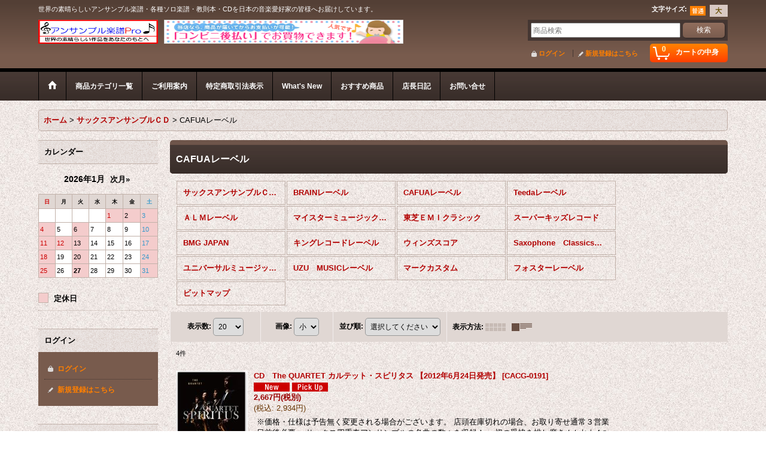

--- FILE ---
content_type: text/html; charset=UTF-8
request_url: https://www.ensemblegf-pro.jp/xml.php?go=calendar-slide&position=side&title=%E3%82%AB%E3%83%AC%E3%83%B3%E3%83%80%E3%83%BC&exclusive=off&year=&month=&formNo=&lastUpdate=1764984579
body_size: 1026
content:
<section>  <div class="side_box calendar">
    <div class="section_title">
      <h2>カレンダー</h2>
    </div>
    <div class="calendar_contents">
      <div class="calendar_data">
        <div class="cal_month">
          <span class="this_month">2026年1月</span>
          <span class="next_month calendar_slide" data-param='{"year":"2026","month":"01","type":"next","position":"side","title":"カレンダー","exclusive":"off","formNo":""}'>次月&raquo;</span>
        </div>
        <table class="data_table">
        <tbody>
          <tr>
            <th class="cell_header cal_day_header sun" scope="col"><span class="cal_day">日</span></th>
            <th class="cell_header cal_day_header" scope="col"><span class="cal_day">月</span></th>
            <th class="cell_header cal_day_header" scope="col"><span class="cal_day">火</span></th>
            <th class="cell_header cal_day_header" scope="col"><span class="cal_day">水</span></th>
            <th class="cell_header cal_day_header" scope="col"><span class="cal_day">木</span></th>
            <th class="cell_header cal_day_header" scope="col"><span class="cal_day">金</span></th>
            <th class="cell_header cal_day_header sat" scope="col"><span class="cal_day">土</span></th>
          </tr>
          <tr>
            <td class="cell_data cal_day_cell">
&nbsp;
            </td>
            <td class="cell_data cal_day_cell">
&nbsp;
            </td>
            <td class="cell_data cal_day_cell">
&nbsp;
            </td>
            <td class="cell_data cal_day_cell">
&nbsp;
            </td>
            <td class="cell_data cal_day_cell sun holiday" style="background-color: #f4cccc">
              <span class="cal_day has_information" title="定休日 元日"><time class="cal_day_number" datetime="2026-01-01">
                1
              </time></span>
            </td>
            <td class="cell_data cal_day_cell holiday" style="background-color: #f4cccc">
              <span class="cal_day has_information" title="定休日"><time class="cal_day_number" datetime="2026-01-02">
                2
              </time></span>
            </td>
            <td class="cell_data cal_day_cell sat holiday" style="background-color: #f4cccc">
              <span class="cal_day has_information" title="定休日"><time class="cal_day_number" datetime="2026-01-03">
                3
              </time></span>
            </td>
          </tr>
          <tr>
            <td class="cell_data cal_day_cell sun holiday" style="background-color: #f4cccc">
              <span class="cal_day has_information" title="定休日"><time class="cal_day_number" datetime="2026-01-04">
                4
              </time></span>
            </td>
            <td class="cell_data cal_day_cell">
              <span class="cal_day"><time class="cal_day_number" datetime="2026-01-05">
                5
              </time></span>
            </td>
            <td class="cell_data cal_day_cell holiday" style="background-color: #f4cccc">
              <span class="cal_day has_information" title="定休日"><time class="cal_day_number" datetime="2026-01-06">
                6
              </time></span>
            </td>
            <td class="cell_data cal_day_cell">
              <span class="cal_day"><time class="cal_day_number" datetime="2026-01-07">
                7
              </time></span>
            </td>
            <td class="cell_data cal_day_cell">
              <span class="cal_day"><time class="cal_day_number" datetime="2026-01-08">
                8
              </time></span>
            </td>
            <td class="cell_data cal_day_cell">
              <span class="cal_day"><time class="cal_day_number" datetime="2026-01-09">
                9
              </time></span>
            </td>
            <td class="cell_data cal_day_cell sat holiday" style="background-color: #f4cccc">
              <span class="cal_day has_information" title="定休日"><time class="cal_day_number" datetime="2026-01-10">
                10
              </time></span>
            </td>
          </tr>
          <tr>
            <td class="cell_data cal_day_cell sun holiday" style="background-color: #f4cccc">
              <span class="cal_day has_information" title="定休日"><time class="cal_day_number" datetime="2026-01-11">
                11
              </time></span>
            </td>
            <td class="cell_data cal_day_cell sun holiday" style="background-color: #f4cccc">
              <span class="cal_day has_information" title="定休日 成人の日"><time class="cal_day_number" datetime="2026-01-12">
                12
              </time></span>
            </td>
            <td class="cell_data cal_day_cell holiday" style="background-color: #f4cccc">
              <span class="cal_day has_information" title="定休日"><time class="cal_day_number" datetime="2026-01-13">
                13
              </time></span>
            </td>
            <td class="cell_data cal_day_cell">
              <span class="cal_day"><time class="cal_day_number" datetime="2026-01-14">
                14
              </time></span>
            </td>
            <td class="cell_data cal_day_cell">
              <span class="cal_day"><time class="cal_day_number" datetime="2026-01-15">
                15
              </time></span>
            </td>
            <td class="cell_data cal_day_cell">
              <span class="cal_day"><time class="cal_day_number" datetime="2026-01-16">
                16
              </time></span>
            </td>
            <td class="cell_data cal_day_cell sat holiday" style="background-color: #f4cccc">
              <span class="cal_day has_information" title="定休日"><time class="cal_day_number" datetime="2026-01-17">
                17
              </time></span>
            </td>
          </tr>
          <tr>
            <td class="cell_data cal_day_cell sun holiday" style="background-color: #f4cccc">
              <span class="cal_day has_information" title="定休日"><time class="cal_day_number" datetime="2026-01-18">
                18
              </time></span>
            </td>
            <td class="cell_data cal_day_cell">
              <span class="cal_day"><time class="cal_day_number" datetime="2026-01-19">
                19
              </time></span>
            </td>
            <td class="cell_data cal_day_cell holiday" style="background-color: #f4cccc">
              <span class="cal_day has_information" title="定休日"><time class="cal_day_number" datetime="2026-01-20">
                20
              </time></span>
            </td>
            <td class="cell_data cal_day_cell">
              <span class="cal_day"><time class="cal_day_number" datetime="2026-01-21">
                21
              </time></span>
            </td>
            <td class="cell_data cal_day_cell">
              <span class="cal_day"><time class="cal_day_number" datetime="2026-01-22">
                22
              </time></span>
            </td>
            <td class="cell_data cal_day_cell">
              <span class="cal_day"><time class="cal_day_number" datetime="2026-01-23">
                23
              </time></span>
            </td>
            <td class="cell_data cal_day_cell sat holiday" style="background-color: #f4cccc">
              <span class="cal_day has_information" title="定休日"><time class="cal_day_number" datetime="2026-01-24">
                24
              </time></span>
            </td>
          </tr>
          <tr>
            <td class="cell_data cal_day_cell sun holiday" style="background-color: #f4cccc">
              <span class="cal_day has_information" title="定休日"><time class="cal_day_number" datetime="2026-01-25">
                25
              </time></span>
            </td>
            <td class="cell_data cal_day_cell">
              <span class="cal_day"><time class="cal_day_number" datetime="2026-01-26">
                26
              </time></span>
            </td>
            <td class="cell_data cal_day_cell holiday today" style="background-color: #f4cccc">
              <span class="cal_day has_information" title="定休日"><time class="cal_day_number" datetime="2026-01-27">
                27
              </time></span>
            </td>
            <td class="cell_data cal_day_cell">
              <span class="cal_day"><time class="cal_day_number" datetime="2026-01-28">
                28
              </time></span>
            </td>
            <td class="cell_data cal_day_cell">
              <span class="cal_day"><time class="cal_day_number" datetime="2026-01-29">
                29
              </time></span>
            </td>
            <td class="cell_data cal_day_cell">
              <span class="cal_day"><time class="cal_day_number" datetime="2026-01-30">
                30
              </time></span>
            </td>
            <td class="cell_data cal_day_cell sat holiday" style="background-color: #f4cccc">
              <span class="cal_day has_information" title="定休日"><time class="cal_day_number" datetime="2026-01-31">
                31
              </time></span>
            </td>
          </tr>
        </tbody>
        </table>
      </div>
      <div class="event_list">
        <ul>
          <li class="event_data holiday posbottom">
            <span class="event_icon holiday_icon" style="background-color: #f4cccc;"><img src="https://www.ensemblegf-pro.jp/res/layout002/img/all/clear.gif" width="15" height="15" alt="" class="vami"></span>
            <span class="event_name">定休日</span>
          </li>
        </ul>
      </div>
    </div>
  </div>
</section>